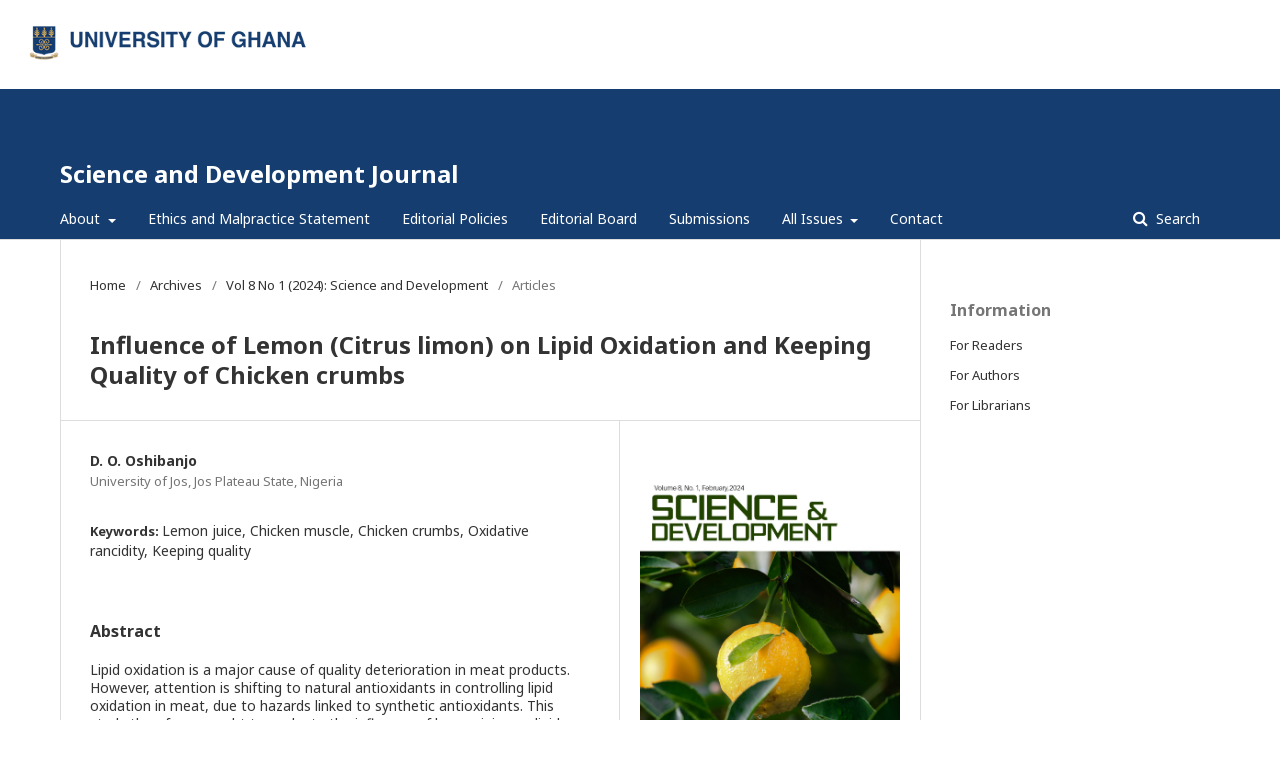

--- FILE ---
content_type: text/html; charset=utf-8
request_url: https://journals.ug.edu.gh/index.php/sdj/article/view/2824
body_size: 18688
content:
	<!DOCTYPE html>
<html lang="en-US" xml:lang="en-US">
<head>
	<meta charset="utf-8">
	<meta name="viewport" content="width=device-width, initial-scale=1.0">
	<title>
		Influence of Lemon (Citrus limon) on Lipid Oxidation and Keeping Quality of Chicken crumbs
							| Science and Development Journal
			</title>

	
<meta name="generator" content="Open Journal Systems 3.2.1.0">
<link rel="schema.DC" href="http://purl.org/dc/elements/1.1/" />
<meta name="DC.Creator.PersonalName" content="D. O. Oshibanjo"/>
<meta name="DC.Date.created" scheme="ISO8601" content="2024-02-19"/>
<meta name="DC.Date.dateSubmitted" scheme="ISO8601" content="2024-02-19"/>
<meta name="DC.Date.issued" scheme="ISO8601" content="2024-02-19"/>
<meta name="DC.Date.modified" scheme="ISO8601" content="2024-02-19"/>
<meta name="DC.Description" xml:lang="en" content="Lipid oxidation is a major cause of quality deterioration in meat products. However, attention is shifting to natural antioxidants in controlling lipid oxidation in meat, due to hazards linked to synthetic antioxidants. This study therefore, sought to evaluate the influence of lemon juice on lipid oxidation and keeping quality of chicken crumbs. In a completely randomized, 6x3 factorial design; hygienically harvested fresh chicken meat, was deboned, cut into smaller pieces and marinated inside freshly squeezed lemon juice at different concentrations of 0%, 10%, 20%, 30%, 40%, 50% in 100 mls of water respectively. Marinated chicken samples were dried in an electric oven for 1hour at 1050C to constant weight. Thereafter, they were removed from the oven, cooled, packed per treatment in Ziploc bags and stored for 90 days (3 months) at room temperature. Evaluations were done at days 30, 60 and 90 for pH, water holding capacity (WHC) and oxidative rancidity using standard procedures. Data obtained were analysed using ANOVA at α0.05. pH during the first month had the highest value (6.19) with the least observed in the third month (5.99). WHC had the highest value (96.11%) in the first month, with least value in the third month (91.67%). Oxidative rancidity (mg/g) in the third month had the highest value (2.70 mg/g). Effect of lemon juice on physicochemical quality of chicken crumbs showed differences among treatments. pH was significantly higher in chicken crumbs without lemon juice (6.34) with least pH observed in chicken crumbs marinated in 2% lemon juice. WHC of chicken crumbs marinated in 20% and 40% lemon juice had the same value (97.22%) which was significantly higher than control which had the lowest value (90.00%). For oxidative rancidity, control had the highest value of 3.77 mg/g and 10.00% lemon juice had the lowest value of 1.63 mg/g. Interaction effects of storage duration and lemon juice on pH of chicken crumbs showed significant differences (p&amp;lt;0.05) across treatments. It can be concluded from this study that chicken crumbs can be marinated in lemon juice of concentrations between 20% to 40% before drying to improve its shelf life for up to three months. "/>
<meta name="DC.Format" scheme="IMT" content="application/pdf"/>
<meta name="DC.Identifier" content="2824"/>
<meta name="DC.Identifier.pageNumber" content="1"/>
<meta name="DC.Identifier.URI" content="https://journals.ug.edu.gh/index.php/sdj/article/view/2824"/>
<meta name="DC.Language" scheme="ISO639-1" content="en"/>
<meta name="DC.Rights" content="Copyright (c) 2024 Science and Development Journal"/>
<meta name="DC.Rights" content=""/>
<meta name="DC.Source" content="Science and Development Journal"/>
<meta name="DC.Source.ISSN" content="2821-9007"/>
<meta name="DC.Source.Issue" content="1"/>
<meta name="DC.Source.Volume" content="8"/>
<meta name="DC.Source.URI" content="https://journals.ug.edu.gh/index.php/sdj"/>
<meta name="DC.Subject" xml:lang="en" content="Lemon juice"/>
<meta name="DC.Subject" xml:lang="en" content="Chicken muscle"/>
<meta name="DC.Subject" xml:lang="en" content="Chicken crumbs"/>
<meta name="DC.Subject" xml:lang="en" content="Oxidative rancidity"/>
<meta name="DC.Subject" xml:lang="en" content="Keeping quality"/>
<meta name="DC.Title" content="Influence of Lemon (Citrus limon) on Lipid Oxidation and Keeping Quality of Chicken crumbs"/>
<meta name="DC.Type" content="Text.Serial.Journal"/>
<meta name="DC.Type.articleType" content="Articles"/>
<meta name="gs_meta_revision" content="1.1"/>
<meta name="citation_journal_title" content="Science and Development Journal"/>
<meta name="citation_journal_abbrev" content="1"/>
<meta name="citation_issn" content="2821-9007"/> 
<meta name="citation_author" content="D. O. Oshibanjo"/>
<meta name="citation_author_institution" content="University of Jos, Jos Plateau State, Nigeria"/>
<meta name="citation_title" content="Influence of Lemon (Citrus limon) on Lipid Oxidation and Keeping Quality of Chicken crumbs"/>
<meta name="citation_date" content="2024/02/19"/>
<meta name="citation_volume" content="8"/>
<meta name="citation_issue" content="1"/>
<meta name="citation_firstpage" content="1"/>
<meta name="citation_lastpage" content="1"/>
<meta name="citation_abstract_html_url" content="https://journals.ug.edu.gh/index.php/sdj/article/view/2824"/>
<meta name="citation_language" content="en"/>
<meta name="citation_keywords" xml:lang="en" content="Lemon juice"/>
<meta name="citation_keywords" xml:lang="en" content="Chicken muscle"/>
<meta name="citation_keywords" xml:lang="en" content="Chicken crumbs"/>
<meta name="citation_keywords" xml:lang="en" content="Oxidative rancidity"/>
<meta name="citation_keywords" xml:lang="en" content="Keeping quality"/>
<meta name="citation_pdf_url" content="https://journals.ug.edu.gh/index.php/sdj/article/download/2824/1490"/>
	<link rel="stylesheet" href="https://journals.ug.edu.gh/index.php/sdj/$$$call$$$/page/page/css?name=stylesheet" type="text/css" /><link rel="stylesheet" href="//fonts.googleapis.com/css?family=Noto+Sans:400,400italic,700,700italic" type="text/css" /><link rel="stylesheet" href="https://cdnjs.cloudflare.com/ajax/libs/font-awesome/4.7.0/css/font-awesome.css" type="text/css" /><link rel="stylesheet" href="https://journals.ug.edu.gh/public/site/sitestyle.css" type="text/css" />
</head>
<body class="pkp_page_article pkp_op_view" dir="ltr" style="background:#f5f7ff">

	<div class="cmp_skip_to_content">
		<a href="#pkp_content_main">Skip to main content</a>
		<a href="#pkp_content_nav">Skip to main navigation menu</a>
		<a href="#pkp_content_footer">Skip to site footer</a>
	</div>
	<div class="pkp_structure_page">
		<div class="uni_logo" style="padding:20px"><span class="linik"></span><span class="clogo"><a href="https://journals.ug.edu.gh"><img src="https://journals.ug.edu.gh/public/ojs_ug_logo.png" style="width:300px"></a></span></div>
				<header class="pkp_structure_head" id="headerNavigationContainer" role="banner">
			<div class="pkp_head_wrapper">

				<div class="pkp_site_name_wrapper">
																<div class="pkp_site_name">
																								<a href="															https://journals.ug.edu.gh/index.php/sdj/index
													" class="is_text">Science and Development Journal</a>
																	</div>
									</div>

								
									<nav class="pkp_navigation_primary_row" aria-label="Site Navigation">
						<div class="pkp_navigation_primary_wrapper">
																				<ul id="navigationPrimary" class="pkp_navigation_primary pkp_nav_list">
								<li class="">
				<a href="https://journals.ug.edu.gh/index.php/sdj/about">
					About
				</a>
									<ul>
																					<li class="">
									<a href="https://journals.ug.edu.gh/index.php/sdj/about">
										About the Journal
									</a>
								</li>
																												<li class="">
									<a href="https://journals.ug.edu.gh/index.php/sdj/about/privacy">
										Privacy Statement
									</a>
								</li>
																		</ul>
							</li>
								<li class="">
				<a href="https://journals.ug.edu.gh/index.php/sdj/ethics_malpractice_statement">
					Ethics and Malpractice Statement
				</a>
							</li>
								<li class="">
				<a href="https://journals.ug.edu.gh/index.php/sdj/editorial_policies">
					Editorial Policies
				</a>
							</li>
								<li class="">
				<a href="https://journals.ug.edu.gh/index.php/sdj/about/editorialTeam">
					Editorial Board
				</a>
							</li>
								<li class="">
				<a href="https://journals.ug.edu.gh/index.php/sdj/about/submissions">
					Submissions
				</a>
							</li>
								<li class="">
				<a href="https://journals.ug.edu.gh/index.php/sdj/all_issues">
					All Issues
				</a>
									<ul>
																					<li class="">
									<a href="https://journals.ug.edu.gh/index.php/sdj/issue/current">
										Current
									</a>
								</li>
																												<li class="">
									<a href="https://journals.ug.edu.gh/index.php/sdj/issue/archive">
										Archives
									</a>
								</li>
																		</ul>
							</li>
								<li class="">
				<a href="https://journals.ug.edu.gh/index.php/sdj/about/contact">
					Contact
				</a>
							</li>
			</ul>

				

																								<form class="pkp_search" action="https://journals.ug.edu.gh/index.php/sdj/search/search" method="post" role="search">
		<input type="hidden" name="csrfToken" value="bd7f80e74235d3619c9d38843596ca29">
		<input name="query" value="" type="text" aria-label="Search Query">
		<button type="submit">
			Search
		</button>
		<div class="search_controls" aria-hidden="true">
			<a href="https://journals.ug.edu.gh/index.php/sdj/search/search" class="headerSearchPrompt search_prompt" aria-hidden="true">
				Search
			</a>
			<a href="#" class="search_cancel headerSearchCancel" aria-hidden="true"></a>
			<span class="search_loading" aria-hidden="true"></span>
		</div>
</form>
													</div>
					</nav>
								
				<nav class="pkp_navigation_user_wrapper" id="navigationUserWrapper" aria-label="User Navigation">
						<ul id="navigationUser" class="pkp_navigation_user pkp_nav_list">
								<li class="profile">
				<a href="https://journals.ug.edu.gh/index.php/sdj/user/register">
					Register
				</a>
							</li>
								<li class="profile">
				<a href="https://journals.ug.edu.gh/index.php/sdj/login">
					Login
				</a>
							</li>
										</ul>

				</nav>
			</div><!-- .pkp_head_wrapper -->
		</header><!-- .pkp_structure_head -->

						<div class="pkp_structure_content has_sidebar">
			<div id="pkp_content_main" class="pkp_structure_main" role="main">

<div class="page page_article">
			<nav class="cmp_breadcrumbs" role="navigation" aria-label="You are here:">
	<ol>
		<li>
			<a href="https://journals.ug.edu.gh/index.php/sdj/index">
				Home
			</a>
			<span class="separator">/</span>
		</li>
		<li>
			<a href="https://journals.ug.edu.gh/index.php/sdj/issue/archive">
				Archives
			</a>
			<span class="separator">/</span>
		</li>
		<li>
			<a href="https://journals.ug.edu.gh/index.php/sdj/issue/view/198">
				Vol 8 No 1 (2024): Science and Development
			</a>
			<span class="separator">/</span>
		</li>
		<li class="current">
									Articles
						</li>
	</ol>
</nav>
	
		<article class="obj_article_details">
	<h1 class="page_title">
		Influence of Lemon (Citrus limon) on Lipid Oxidation and Keeping Quality of Chicken crumbs
	</h1>

	
	<div class="row">
		<div class="main_entry">

							<ul class="item authors">
											<li>
							<span class="name">
								D. O. Oshibanjo
							</span>
															<span class="affiliation">
									University of Jos, Jos Plateau State, Nigeria
								</span>
																				</li>
									</ul>
			
						
									<div class="item keywords">
				<span class="label">
										Keywords:
				</span>
				<span class="value">
																		Lemon juice, 													Chicken muscle, 													Chicken crumbs, 													Oxidative rancidity, 													Keeping quality															</span>
			</div>
			
										<div class="item abstract">
					<h3 class="label">Abstract</h3>
					<p>Lipid oxidation is a major cause of quality deterioration in meat products. However, attention is shifting to natural antioxidants in controlling lipid oxidation in meat, due to hazards linked to synthetic antioxidants. This study therefore, sought to evaluate the influence of lemon juice on lipid oxidation and keeping quality of chicken crumbs. In a completely randomized, 6x3 factorial design; hygienically harvested fresh chicken meat, was deboned, cut into smaller pieces and marinated inside freshly squeezed lemon juice at different concentrations of 0%, 10%, 20%, 30%, 40%, 50% in 100 mls of water respectively. Marinated chicken samples were dried in an electric oven for 1hour at 1050C to constant weight. Thereafter, they were removed from the oven, cooled, packed per treatment in Ziploc bags and stored for 90 days (3 months) at room temperature. Evaluations were done at days 30, 60 and 90 for pH, water holding capacity (WHC) and oxidative rancidity using standard procedures. Data obtained were analysed using ANOVA at α<sub>0.05</sub>. pH during the first month had the highest value (6.19) with the least observed in the third month (5.99). WHC had the highest value (96.11%) in the first month, with least value in the third month (91.67%). Oxidative rancidity (mg/g) in the third month had the highest value (2.70 mg/g). Effect of lemon juice on physicochemical quality of chicken crumbs showed differences among treatments. pH was significantly higher in chicken crumbs without lemon juice (6.34) with least pH observed in chicken crumbs marinated in 2% lemon juice. WHC of chicken crumbs marinated in 20% and 40% lemon juice had the same value (97.22%) which was significantly higher than control which had the lowest value (90.00%). For oxidative rancidity, control had the highest value of 3.77 mg/g and 10.00% lemon juice had the lowest value of 1.63 mg/g. Interaction effects of storage duration and lemon juice on pH of chicken crumbs showed significant differences (p&lt;0.05) across treatments. It can be concluded from this study that chicken crumbs can be marinated in lemon juice of concentrations between 20% to 40% before drying to improve its shelf life for up to three months. <br></p>
				</div>
			
			

																																<div class="item author_bios">
					<h3 class="label">
													Author Biography
											</h3>
																		<div class="sub_item">
								<div class="label">
																																							D. O. Oshibanjo, <span class="affiliation">University of Jos, Jos Plateau State, Nigeria</span>
																	</div>
								<div class="value">
									<p>Department of Animal Production</p>
								</div>
							</div>
															</div>
			
						
		</div><!-- .main_entry -->

		<div class="entry_details">

										<div class="item cover_image">
					<div class="sub_item">
													<a href="https://journals.ug.edu.gh/index.php/sdj/issue/view/198">
								<img src="https://journals.ug.edu.gh/public/journals/6/cover_issue_198_en_US.jpg">
							</a>
											</div>
				</div>
			
										<div class="item galleys">
					<ul class="value galleys_links">
													<li>
								
	
		

<a class="obj_galley_link pdf" href="https://journals.ug.edu.gh/index.php/sdj/article/view/2824/1490">

		
	PDF

	</a>
							</li>
											</ul>
				</div>
						
							<div class="item published">
					<div class="label">
						Published
					</div>
					<div class="value">
						2024-02-19
					</div>
				</div>
			
						
						<div class="item issue">
				<div class="sub_item">
					<div class="label">
						Issue
					</div>
					<div class="value">
						<a class="title" href="https://journals.ug.edu.gh/index.php/sdj/issue/view/198">
							Vol 8 No 1 (2024): Science and Development
						</a>
					</div>
				</div>

									<div class="sub_item">
						<div class="label">
							Section
						</div>
						<div class="value">
							Articles
						</div>
					</div>
							</div>

						
						
			

		</div><!-- .entry_details -->
	</div><!-- .row -->

</article>

	

</div><!-- .page -->

	</div><!-- pkp_structure_main -->

									<div class="pkp_structure_sidebar left" role="complementary" aria-label="Sidebar">
				<div class="pkp_block block_information">
	<span class="title">Information</span>
	<div class="content">
		<ul>
							<li>
					<a href="https://journals.ug.edu.gh/index.php/sdj/information/readers">
						For Readers
					</a>
				</li>
										<li>
					<a href="https://journals.ug.edu.gh/index.php/sdj/information/authors">
						For Authors
					</a>
				</li>
										<li>
					<a href="https://journals.ug.edu.gh/index.php/sdj/information/librarians">
						For Librarians
					</a>
				</li>
					</ul>
	</div>
</div>

			</div><!-- pkp_sidebar.left -->
			</div><!-- pkp_structure_content -->

<div id="pkp_content_footer" class="pkp_structure_footer_wrapper" role="contentinfo">

	<div class="pkp_structure_footer">

					<div class="pkp_footer_content">
				<div class="pkp_footer_content">
<div id="footer">&nbsp;
<div class="uoe-footer">
<div class="links">
<p><a href="#">About</a> | <a href="https://orid.ug.edu.gh">ORID</a> | <a href="#">Contact Us</a> | <a href="https://www.ug.edu.gh">UG Home</a></p>
<p>&nbsp;</p>
</div>
<div class="pkp-logo"><a href="https://pkp.sfu.ca/ojs/"><img class="img_logo" src="http://journals.ug.edu.gh/public/ojs_brand_white.png"></a></div>
</div>
</div>
</div>
			</div>
		
		<div class="pkp_brand_footer" role="complementary">
			<a href="https://journals.ug.edu.gh/index.php/sdj/about/aboutThisPublishingSystem">
				<img alt="About this Publishing System" src="https://journals.ug.edu.gh/templates/images/ojs_brand.png">
			</a>
		</div>
	</div>
</div><!-- pkp_structure_footer_wrapper -->

</div><!-- pkp_structure_page -->

<script src="//ajax.googleapis.com/ajax/libs/jquery/3.3.1/jquery.min.js" type="text/javascript"></script><script src="//ajax.googleapis.com/ajax/libs/jqueryui/1.12.0/jquery-ui.min.js" type="text/javascript"></script><script src="https://journals.ug.edu.gh/lib/pkp/js/lib/jquery/plugins/jquery.tag-it.js" type="text/javascript"></script><script src="https://journals.ug.edu.gh/plugins/themes/default/js/lib/popper/popper.js" type="text/javascript"></script><script src="https://journals.ug.edu.gh/plugins/themes/default/js/lib/bootstrap/util.js" type="text/javascript"></script><script src="https://journals.ug.edu.gh/plugins/themes/default/js/lib/bootstrap/dropdown.js" type="text/javascript"></script><script src="https://journals.ug.edu.gh/plugins/themes/default/js/main.js" type="text/javascript"></script>


</body>
</html>


--- FILE ---
content_type: text/css
request_url: https://journals.ug.edu.gh/public/site/sitestyle.css
body_size: 8720
content:
body {
    background-color: #FFFFFF !important;
    color: #333;
/*    font-family: "Montserrat",arial,helvetica,clean,sans-serif; */
}

#main {
    background-color: #FFFFFF;
    padding-left: 7px;
    padding-right: 7px;
    max-width: 960px;
    height: 100%;
}

#main h2{
    font-family: "Montserrat",arial,helvetica,clean,sans-serif; 
}

#main h3{
    font-family: "Montserrat",arial,helvetica,clean,sans-serif; 
}

#content {
    background-color: #FFFFFF;
    font-size: 0.8em;
    border-top: 2px solid #8C2212;
}

#breadcrumb {
    padding-top: 1em;
    font-size: 0.8em;
}

#header {
/*    background-color: #fff;*/
    height: 128px;
}

#header h1 {
    margin: 0 auto;
    padding-top: 0;
    padding-bottom: 0;
}

#navbar {
    border-bottom: 2px solid #8C2212;
    font-size: 1.1em;
}

#rightSidebar {
    background-color: #FFFFFF;
    padding-left: 1%;
    padding-right: 5px;
    padding-top: 10px;
    font-size: 0.7em;
    height: 100%;
    margin-right: 0%;
    margin-left: 1%;
    width: 16%;
}

/**
 * Common HTML elements
 */


a:link {
    color: #333;
}

a:active {
    color: #8C2212;
}

a:visited {
    color: #333;
}

.obj_issue_summary > .title:hover {
    color: #757575;

}

.pkp_page_index .journals .thumb {
    padding-right: 8px !important;
    padding-bottom: 5px;
    font-family: "Montserrat";
    width: 100%;
}

.pkp_page_index .journals h3 {
   margin: 0 !important;
   font-family: "Montserrat";
/*   text-align: center;*/
}

.pkp_structure_main p {
   line-height: 18px !important;
}

.pkp_site_name .is_img img {
/*   max-height: 142px !important;*/

   }
   
.pkp_page_index {
    font-family: "Montserrat";
}
#footer {
    background-color: #002e5f;
    clear: both;
    color: #ffffff;
    font-size: 1em;
    font-weight: normal;
    min-height: 45px;
   /* padding: 20px 40px; */
    position: static;
    text-align: left;
}

#footer a {
    color: #fff;
}

ul.footer-links {
    list-style-type: none;
    margin: 0;
    padding: 0;
}

ul.footer-links li {
    display: inline;
    margin: 0;
    padding: 0 1em 0 0;
}

.pkp_structure_footer_wrapper {
    background: #002e5f none repeat scroll 0 0 !important;
}

.pkp_brand_footer {
    display: none;
    }

/*.pkp_structure_head {*/
/*   background-color: #fff !important;*/
/*}*/

/* to make cover images larger on site */
.obj_issue_toc .cover {
   width: 33% !important;
   max-height: inherit !important;
   }
   
.obj_issue_summary .cover {
   width: 33% !important;
}  
.obj_issue_summary .cover img {
   max-height: inherit !important;
}

/* getting rid of sitewide blue in notifications */
.cmp_notification {
    border-left: 5px solid #545454 !important;
}

/* removing supplementary files on issue toc */
.obj_issue_toc .supplementary {
    display: none;
}

.obj_article_details .entry_details .supplementary {
    background: none !important;
    text-transform: capitalize !important;
    font-weight: 400 !important;
    font-size: 80%;
}

.supplementary:hover,
.supplementary:focus {
    color: black !important;
}

.additional_content h2 {
    margin-top: 10px !important;
}

.pkp_page_index .additional_content {
   padding-top: 10px !important;
}

.block_CustomLinks {
   padding-left: 0 !important;
}

/* add archived message to journals without thumbnail 
.page_index_site ul > li > .body:first-child::before {
    content: "ARCHIVED JOURNAL";
    font-size: 1.5em;
    font-style: bold;
}*/

.pkp_page_index .journals > ul > li.no_thumb {
    display: none;
}

/* add space between references on article page */
.item.references > .value > br {
    line-height: 0.5;
    margin-bottom: 25px;
}


.header_view .return {

    color: #333;

}



.header_view .return:hover, 

.header_view .return:focus {

    background: #333 none repeat scroll 0 0;

    color: #fff;

}

h2.new_announcement {
    
    margin: 40px 0 0 !important;

}

.uni_logo {
    padding: 20px 10px 15px 30px;
}

.also_hosted .has_thumb {
    display: grid;
    grid: auto / auto auto;
}

.also_hosted .body {
    text-align: left !important;
}

.archived ul>li {
    font-size: 1em !important;
}

.also_hosted {
    padding-top: 35px;
    padding-bottom: 35px;
}
.findoutmore {
    background-color: #d16b3b; 
    border: none;
    color: white !important;
    padding: 0 1em;
    line-height: 28px;
    text-decoration: none !important;
    text-align: center;
    display: inline-block;
    border-radius: 3px;
    font-size: 16px;
}


.section_head {
    display: inline-block;
    padding-bottom: 0.5em;
    font-family: "Montserrat",arial,helvetica,clean,sans-serif !important;
    font-size: 1.5em;
    border-bottom: 3px solid #d16b3b;
    text-transform: uppercase;
    font-weight: 700;
    color: rgba(0,0,0,0.54);
    font-size= 1.5em !important;
}

.uoe-custom-page {
    font-family: "Montserrat",arial,helvetica,clean,sans-serif !important;
}

.uoe-custom-page a {
    text-decoration: underline;
    color: #337ab7
}

.img_logo {
    height: 100px !important;
}

.uoe-footer {
    display: grid;
    grid-template-columns: 1fr auto;
    font-family: "Montserrat",arial,helvetica,clean,sans-serif !important;
}

/*.about_site .section_head {*/
/*    padding-top: 25px;*/
/*}*/

.about_site p {
	font-size: 1.2em;
	line-height: 25px !important;
	padding-top: 25px;
}

.archived .has_thumb {
    padding-right: 10px;
}

.dividerr {
    clear:both;
    }

@media (min-width: 1200px) {
	.pkp_page_index li.has_thumb:nth-child(4n+1) {
    	clear: left;

	}

    .pkp_page_index .cmp_announcements h2 + .obj_announcement_summary, .pkp_page_index .cmp_announcements .more {
        padding-top: 30px;
    }
    
    .pkp_page_index .journals ul > li {
    	width: 25%;
    }

}

@media (max-width: 1200px) and (min-width: 601px) {
    .pkp_block .block_information {
        clear:both;
        }
        
    .sidebar_logos img {
        width: 50%;
    }
    
    .pkp_page_index li.has_thumb:nth-child(3n+1) {

    clear: left;

    }
    
    .pkp_page_index .journals ul > li {
        width: 33%;
    }
}

@media (max-width: 600px) {
    .pkp_block .block_information {
        clear:both;
        }
        
    .sidebar_logos img {
        width: 50%;
    }
    
    .pkp_page_index li.has_thumb:nth-child(2n+1) {

    clear: left;

    }
    
    .pkp_page_index .journals ul > li {
        width: 50%;
    }
}

.section::before {
    border: none;
}

.uoe-logo, .links, .pkp-logo {
   float: left;
   margin-right: 30px;
}

/* two column layout css */
.pkp_page_index .journals ul > li {
    border-top: 0px solid #ddd !important;
    font-size: 0.9em;
    margin: 0px;
    padding-bottom: 20px;
}

.pkp_page_index .journals > archived > ul > li {
	border-top: 0px solid #ddd !important;
	font-size: 0.9em;
	margin: 0px;
	padding-bottom: 20px;
	width: 25%;
}

.pkp_page_index .description {
    display: none;
/*    height: 120px;*/
/*    overflow: hidden;*/
}

.pkp_page_index .description2 {
/*    display: none;*/
    height: 120px;
    overflow: hidden;
}

.pkp_page_index ul.links {
    display: none;
}

.pkp_page_index ul.links2 {
/*    display: none;*/
}

.pkp_page_index li.has_thumb {
    float: left;

}



.pkp_page_index .archived {
   clear: both;
   float: left;
   }
   
.pkp_page_index .also_hosted {
   clear: both;
   float: left;
   }

.timeline-Widget{
	height: 550px !important;
	overflow: scroll;
}

.pkp_page_index .view > a, .pkp_page_index .current > a {
    font-size: 0.95em;
    text-transform: uppercase;
}

.pkp_page_login .page_login .label {
    color: #333;
    text-align: left;
    font-style: normal;
}

.page_register .label {
    color: #333;
    text-align: left;
    font-style: normal;
}

.pkp_page_search .label {
    color: #333;
    text-align: left;
    font-style: normal;
}

.pkp_page_index .journals .thumb + .body {
	float: left;
	width: 100%;
	text-align: center;
}

.pkp_page_index .journals .thumb img {
        margin: auto;
}

.section_head {
    font-family: "Montserrat",arial,helvetica,clean,sans-serif; 
    font-size: 1.4em;
    font-weight: bold;
}

.section_small {
    font-family: "Montserrat",arial,helvetica,clean,sans-serif; 
    font-size: 1.3em;
    font-weight: bold;
}

.pkp_footer_content {
    padding: 10px;
    text-align: left;
}


